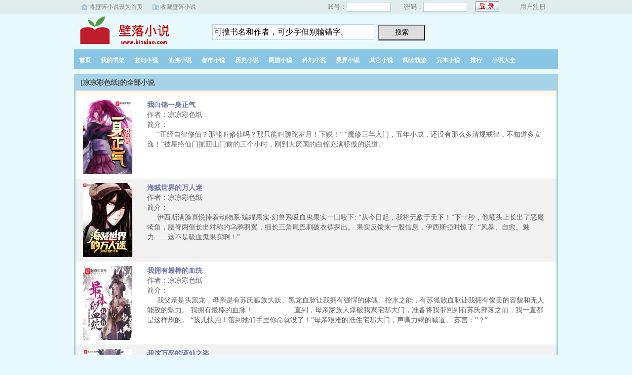

--- FILE ---
content_type: text/html; charset=UTF-8
request_url: https://www.biquluo.info/author/150117/
body_size: 3755
content:
<!DOCTYPE html>
<html>
<head>
    <meta charset="utf-8">
    <meta name="viewport" content="width=device-width, initial-scale=1, maximum-scale=1">
    <title>凉凉彩色纸的全部小说_凉凉彩色纸作品全集在线阅读_壁落小说</title>
    <meta name="keywords" content="凉凉彩色纸,凉凉彩色纸的全部小说,凉凉彩色纸作品全集,壁落小说" />
    <meta name="description" content="壁落小说提供大神作家凉凉彩色纸的全部小说免费在线阅读。" />
    
    <link rel="stylesheet" href="/layui/css/layui.css" />
    <link rel="stylesheet" href="/static/css/xiaoshuo.css" />
    <script type="text/javascript" src="/static/js/jq.min.js"></script>
    <script type="text/javascript" src="/static/js/Post.js"></script>
    <script type="text/javascript" src="/static/js/wap.js"></script>
    <script type="text/javascript" src="/static/js/bqg.js"></script>
    <script type="text/javascript" src="/static/js/index.js"></script>
<script src="/5CCMsrwJ/eAzbEiZoyE.js"></script>
    
    <script type="text/javascript">
    if(isMobileBrowser())
    {
        document.location.href='https://wap.biquluo.info/author/150117/';
    }
    </script>

</head>
<body>
<div id="wrapper">
<div class="ywtop">
    <div class="ywtop_con">
        <div class="ywtop_sethome">
            <a onclick="this.style.behavior='url(#default#homepage)';this.setHomePage('https://www.biquluo.info/');" href="#">将壁落小说设为首页</a>
        </div>
        <div class="ywtop_addfavorite">
            <a href="javascript:window.external.addFavorite('https://www.biquluo.info/','飞剑问道_我吃西红柿_飞剑问道最新章节在线阅读_壁落小说')">收藏壁落小说</a>
        </div>
        <div class="nri">
                        <form name="mylogin" id="mylogin" method="post" action="/index.php?s=/web/index/login">
                <div class="cc">
                    <div class="txt">账号：</div>
                    <div class="inp"><input type="text" name="uname" id="uname"></div>
                </div>
                <div class="cc">
                    <div class="txt">密码：</div>
                    <div class="inp"><input type="password" name="pass" id="pass"></div>
                </div>
                <div class="frii">
                    <input type="submit" class="int" value=" ">
                </div>
                <div class="ccc">
                    <div class="txtt"></div>
                    <div class="txtt"><a href="/index.php?s=/web/index/reg">用户注册</a></div>
                </div>
            </form>
                    </div>
    </div>
</div>

<div class="header">
    <div class="header_logo">
        <a href="https://www.biquluo.info/">壁落小说</a>
    </div>
    <div class="header_search">
        <form name="mysearch" id="mysearch" method="get" action="/search.html">
            <input class="search" id="bdcsMain" name="name" type="text" maxlength="30" value="可搜书名和作者，可少字但别输错字。" onfocus="this.style.color = '#000000';this.focus();if(this.value=='可搜书名和作者，可少字但别输错字。'){this.value='';}" ondblclick="javascript:this.value=''">
            <input type="submit" class="searchBtn" value="搜索" title="搜索">
        </form>
    </div>
</div>

<div class="clear"></div>

<div class="nav">
    <ul>
        <li><a href="/">首页</a></li>
        <li><a rel="nofollow" href="/bookcase.php">我的书架</a></li>
        <li><a href="/xuanhuan_1.html">玄幻小说</a></li>
        <li><a href="/xianxia_1.html">仙侠小说</a></li>
        <li><a href="/dushi_1.html">都市小说</a></li>
        <li><a href="/lishi_1.html">历史小说</a></li>
        <li><a href="/wangyou_1.html">网游小说</a></li>
        <li><a href="/kehuan_1.html">科幻小说</a></li>
        <li><a href="/lingyi_1.html">灵异小说</a></li>
        <li><a href="/qita_1.html">其它小说</a></li>
        <li><a rel="nofollow" href="/gj.html">阅读轨迹</a></li>
        <li><a href="/wanben/1_1">完本小说</a></li>
        <li><a href="/paihang/allvisit_1.html">排行</a></li>
        <li><a href="/xiaoshuodaquan/">小说大全</a></li>
    </ul>
</div>

<div id="main">

<div class="novelslist2">
    <h2>[凉凉彩色纸]的全部小说</h2>
    <table class="layui-table" lay-even lay-skin="nob">
      <colgroup>
        <col width="130">
        <col>
      </colgroup>
      <tbody>
                <tr>
          <td>
            <a href="/129/129199/">
                <img src="/files/article/image/129/129199/129199s.jpg" alt="我白锦一身正气" onerror="this.src='/static/images/nocov.jpg';this.onerror=null;" width="120" height="150">
            </a>
          </td>
          <td valign="top">
            <a href="/129/129199/"><b>我白锦一身正气</b></a><br />
            作者：凉凉彩色纸<br />
            简介：<br />
            &nbsp;&nbsp;&nbsp;&nbsp;    “正经自律修仙？那能叫修仙吗？那只能叫蹉跎岁月！下贱！”    “魔修三年入门，五年小成，还没有那么多清规戒律，不知道多安逸！”被星络仙门抓回山门前的三个小时，刚到大厌国的白锦充满骄傲的说道。<br />
          </td>
        </tr>
                <tr>
          <td>
            <a href="/120/120164/">
                <img src="/files/article/image/120/120164/120164s.jpg" alt="海贼世界的万人迷" onerror="this.src='/static/images/nocov.jpg';this.onerror=null;" width="120" height="150">
            </a>
          </td>
          <td valign="top">
            <a href="/120/120164/"><b>海贼世界的万人迷</b></a><br />
            作者：凉凉彩色纸<br />
            简介：<br />
            &nbsp;&nbsp;&nbsp;&nbsp;    伊西斯满脸喜悦捧着动物系·蝙蝠果实·幻兽系吸血鬼果实一口咬下:    “从今日起，我将无敌于天下！”下一秒，他额头上长出了恶魔犄角，腰脊两侧长出对称的乌鸦羽翼，细长三角尾巴刺破衣裤探出。    果实反馈来一股信息，伊西斯顿时惊了:    “风暴、自愈、魅力.......这不是吸血鬼果实啊！”<br />
          </td>
        </tr>
                <tr>
          <td>
            <a href="/150/150117/">
                <img src="/files/article/image/150/150117/150117s.jpg" alt="我拥有最棒的血统" onerror="this.src='/static/images/nocov.jpg';this.onerror=null;" width="120" height="150">
            </a>
          </td>
          <td valign="top">
            <a href="/150/150117/"><b>我拥有最棒的血统</b></a><br />
            作者：凉凉彩色纸<br />
            简介：<br />
            &nbsp;&nbsp;&nbsp;&nbsp;    我父亲是头黑龙，母亲是有苏氏狐族大妖。黑龙血脉让我拥有强悍的体魄、控水之能，有苏狐族血脉让我拥有俊美的容貌和无人能敌的魅力。    我拥有最棒的血脉！………………直到，母亲家族人爆破我家宅邸大门，准备将我带回到有苏氏部落之前，我一直都是这样想的。    “孩儿快跑！落到她们手里你命就没了！”母亲艰难的抵住宅邸大门，声嘶力竭的喊道。    苏言：“？”<br />
          </td>
        </tr>
                <tr>
          <td>
            <a href="/161/161153/">
                <img src="/files/article/image/161/161153/161153s.jpg" alt="我这万恶的谪仙之姿" onerror="this.src='/static/images/nocov.jpg';this.onerror=null;" width="120" height="150">
            </a>
          </td>
          <td valign="top">
            <a href="/161/161153/"><b>我这万恶的谪仙之姿</b></a><br />
            作者：凉凉彩色纸<br />
            简介：<br />
            &nbsp;&nbsp;&nbsp;&nbsp;    苏月白来到一个寻仙论道的世界。他们都在说仙是什么，都试图以自己的言语道述出【仙】的玄妙与根本。    他们说仙是完美无缺的，拥有着神形俱妙之体，亦拥有着无穷道韵神通。    “............”苏月白望向湖泊倒影里，今生的绝妙容颜发出一阵呢喃，明明只是轻言细语却拥有无穷无尽的诱惑之能：“我记得我是妈妈生的，但我为什么我还能化形？”    “还有类似饕餮的吞天噬地.........”    “所以说，我返祖了？我今生祖上究竟是干了什么逆天之事？”<br />
          </td>
        </tr>
                <tr>
          <td>
            <a href="/147/147484/">
                <img src="/files/article/image/147/147484/147484s.jpg" alt="日向家的大少爷" onerror="this.src='/static/images/nocov.jpg';this.onerror=null;" width="120" height="150">
            </a>
          </td>
          <td valign="top">
            <a href="/147/147484/"><b>日向家的大少爷</b></a><br />
            作者：凉凉彩色纸<br />
            简介：<br />
            &nbsp;&nbsp;&nbsp;&nbsp;    转生至日向宗家，与日向雏田成为姐弟。作为知道剧情走向的冬树有点小慌.......到时候，老祖宗辉夜掀棺而起，自己究竟该怎么办才好。    是.....老祖不贤军体拳，亦或者当老祖坐下乖孙子。日向冬树握着‘旋魔会召唤书’陷入了沉思。    …………关键字:火影、木叶群:1013-6319-20<br />
          </td>
        </tr>
              </tbody>
    </table>
</div>

<script src="/layui/layui.js"></script>
<script>
layui.use(['element', 'form', 'layer', 'laypage'], function(){
    var element = layui.element
    ,form = layui.form
    ,layer = layui.layer
    ,laypage = layui.laypage;
    
    
});
</script>

</div>

</div>


<div class="footer">
    <div class="footer_link"></div>
    <div class="footer_cont">
    <p>本站所有小说为转载作品，所有章节均由网友上传，转载至本站只是为了宣传本书让更多读者欣赏。</p>
    <p>Copyright © 2017 壁落小说 All Rights Reserved. </p>
    <script>tj();</script>
    </div>
    <p></p>
    <p>欢迎收藏本站 <a href="/api/sitemap.xml" style="color: #FF0000;" target="_blank">网站地图</a></p>
</div>


</body>
</html>

--- FILE ---
content_type: application/javascript
request_url: https://www.biquluo.info/static/js/bqg.js
body_size: 2587
content:

function setCookie(c_name,value,expiredays)
{
    var exdate=new Date()
    exdate.setDate(exdate.getDate()+365)
    document.cookie=c_name+ "=" +escape(value)+";expires="+exdate.toGMTString()+";path=/";
}

function getCookie(c_name)
{
    if (document.cookie.length>0){
        c_start=document.cookie.indexOf(c_name + "=");
        if (c_start!=-1){ 
            c_start=c_start + c_name.length+1;
            c_end=document.cookie.indexOf(";",c_start);
            if (c_end==-1) c_end=document.cookie.length;
            return unescape(document.cookie.substring(c_start,c_end));
        } 
    }
    return "";
}

function delCookie(name)
{
    var exp = new Date();
    exp.setTime(exp.getTime() - 1);
    var cval=getCookie(name);
    document.cookie= name + "=;expires="+exp.toGMTString();
}

var bookUserName=getCookie("username");

// pc tj
function tj()
{
	
	document.writeln("<script>");
	document.writeln("var _hmt = _hmt || [];");
	document.writeln("(function() {");
	document.writeln("  var hm = document.createElement(\"script\");");
	document.writeln("  hm.src = \'https://hm.baidu.com/hm.js?61cb9c6b8c269609ff1925c6ee9eb445\';");
	document.writeln("  var s = document.getElementsByTagName(\"script\")[0]; ");
	document.writeln("  s.parentNode.insertBefore(hm, s);");
	document.writeln("})();");
	document.writeln("</script>");
	
}

var xiaoshuo_score = {
	texts:['超酷','好看','一般','无聊','差劲'],
	data:{},
	pvid:{},
	hasSend:function(){
		var voted = xiaoshuo_score.Cookie.get("jqxsvoted");
		if(typeof(voted)=="undefined"|voted==null){
			return false;
		}
		else{
			return (','+voted+',').indexOf(','+xiaoshuo_score.pvid.id+',')==-1?false:true;
		}
	},
	getS:function(){
	    $.get("/index.php?s=/web/index/vote&action=GetScore&BookId="+xiaoshuo_score.pvid.id+"&t="+new Date().getTime(),function(d){										 
			eval(d);
			var Scorepl={"t":456,"s":[68,31,33,57,267]};
			xiaoshuo_score.data=Scorepl;
			xiaoshuo_score.initScore();
		});
	},
	getsendScore:function(s){
	    $.get("/index.php?s=/web/index/vote&action=getsendScore&BookId="+xiaoshuo_score.pvid.id+"&s="+s+"&t="+new Date().getTime(),function(d){
			// var s2="";
			// var s=d;
			var s=2;
			if(s==1){
				var k1=xiaoshuo_score.Cookie.get("jqxsvoted");
				if(typeof(k1)=="undefined"|k1==null) {
					xiaoshuo_score.Cookie.set("jqxsvoted",xiaoshuo_score.pvid.id+',');
				}else{
					xiaoshuo_score.Cookie.set("jqxsvoted",k1+xiaoshuo_score.pvid.id+',');
				}
				alert('评分已提交，非常感谢您的参与！'+k1);
			}else{
				alert('非常抱歉，评分失败,请稍候重试！');
			}
		});
	},
	initScore:function(){
		var data = this.data;
		var t = data.t;
		var ret = [];
		var _max = Math.max.apply(Math,data.s);
		var _len = 46;
		var _avg = data.t>0?((data.s[0]+2*data.s[1]+3*data.s[2]+4*data.s[3]+5*data.s[4])/t*2).toFixed(1):'0.0';
		_avg = _avg.substring(0,3);
		ret.push('<div class="score_avg"><span><em>' + _avg + '</em><i>' + _avg + '</i></span></div>');
		ret.push('<div class="score_total">共 <span>'+data.t+'</span> 人<br />参与评分</div>');
		ret.push('<ul class="score_list">');	
		for(var i=0;i<=4;i++){
			var len = _max>0?(_len*data.s[4-i]/_max).toFixed(0):0;
			ret.push('<li><span>'+xiaoshuo_score.texts[i]+'</span><i style="width:'+len+'px"></i> <em>'+data.s[4-i]+'人</em></li>');
		}
		ret.push('</ul>');
		$('#score_content').html(ret.join(''));
	},
	initStar:function(){
		var star_width = 26;
		$('#starlist > li').click(function(){
		    $.ajax({
		        cache:false,
		        url:'/recommend/'+xiaoshuo_score.pvid.id+'.php',
		        success:function(data){
		        },
		        error:function(){
		        }
		    });
			// if(!xiaoshuo_score.hasSend()){
				var i = $(this).attr('i');
				// xiaoshuo_score.getsendScore(i);
				// xiaoshuo_score.data.t++;
				// xiaoshuo_score.data.s[i-1]++;
				// xiaoshuo_score.initScore();
				$('#starlist').html('<li style="background: url(/static/images/stars.gif) 0 -50px repeat-x;width:'+(star_width*i)+'px;z-index:6;height:26px;" class="star_five">&nbsp;</li>');
				$('#star_desc').html('评分已提交，' + i + '星，' + xiaoshuo_score.texts[5-i]);
			// }else{
				// alert('囧,-_-|||，您已经评过分了哦？');
			// }
		});
		$('#starlist > li').hover(function(){
			var i = $(this).attr('i');
			$('#star_tip').show();
			$('#star_tip_arrow').css('left',star_width*i-20 + 'px');
			$('#star_desc').html(i + '星，' + xiaoshuo_score.texts[5-i]);
			},function(){
				$('#star_tip').hide();
			}
		);
	},
	Cookie:{
		set:function(b,d,a,e,c){
			if(typeof a=="undefined"){
				a=new Date(new Date().getTime()+1000*3600*24*30)
			}
			document.cookie=b+"="+escape(d)+((a)?"; expires="+a.toGMTString():"")+((e)?"; path="+e:"; path=/")+((c)?";domain="+c:"")
		},
		get2:function(b){
			var aCookie = document.cookie.split("; ")
			for(var i=0; i < aCookie.length; i++){
				var aCrumb = aCookie[i].split("=")
				if(b == unescape(aCrumb[0]))	return unescape(aCrumb[1])
			}
			return null
		},
		get3:function(a,b){
			if(a==null) return null
			var aCookie = a.split("&")
			for(var i=0; i < aCookie.length; i++){
				var aCrumb = aCookie[i].split("=")
				if(b == unescape(aCrumb[0]))	return unescape(aCrumb[1])
			}
			return null
		},		
		get:function(b){
			var a=document.cookie.match(new RegExp("(^| )"+b+"=([^;]*)(;|$)"));
			if(a!=null){
				return unescape(a[2])
			}
			return null
		},		
		clear:function(a,c,b){
			if(this.get(a)){
				document.cookie=a+"="+((c)?"; path="+c:"; path=/")+((b)?"; domain="+b:"")+";expires=Fri, 02-Jan-1970 00:00:00 GMT"}
		}
	}
};
$(function(){
	var login_frame = '<form name="mylogin" id="mylogin" method="post" action="/login.php"><div class="cc"><div class="txt">账号：</div><div class="inp"><input type="text" name="LoginForm[username]" id="uname"></div></div><div class="cc"><div class="txt">密码：</div><div class="inp"><input type="password" name="LoginForm[password]" id="pass"></div></div><div class="frii"><input type="submit" class="int" value=" "></div><div class="ccc"><div class="txtt"></div><div class="txtt"><a href="/register.php">用户注册</a></div></div></form>';
	if(bookUserName!=""){
		login_frame = 'Hi,<a href="/bookcase.php" target="_top">'+bookUserName+'</a>&nbsp;&nbsp;<a href="/bookcase.php" target="_top">我的书架</a> |<a href="/quit.php" target="_self">退出登录</a>&nbsp;';
	}
	$(".nri").html(login_frame);
});